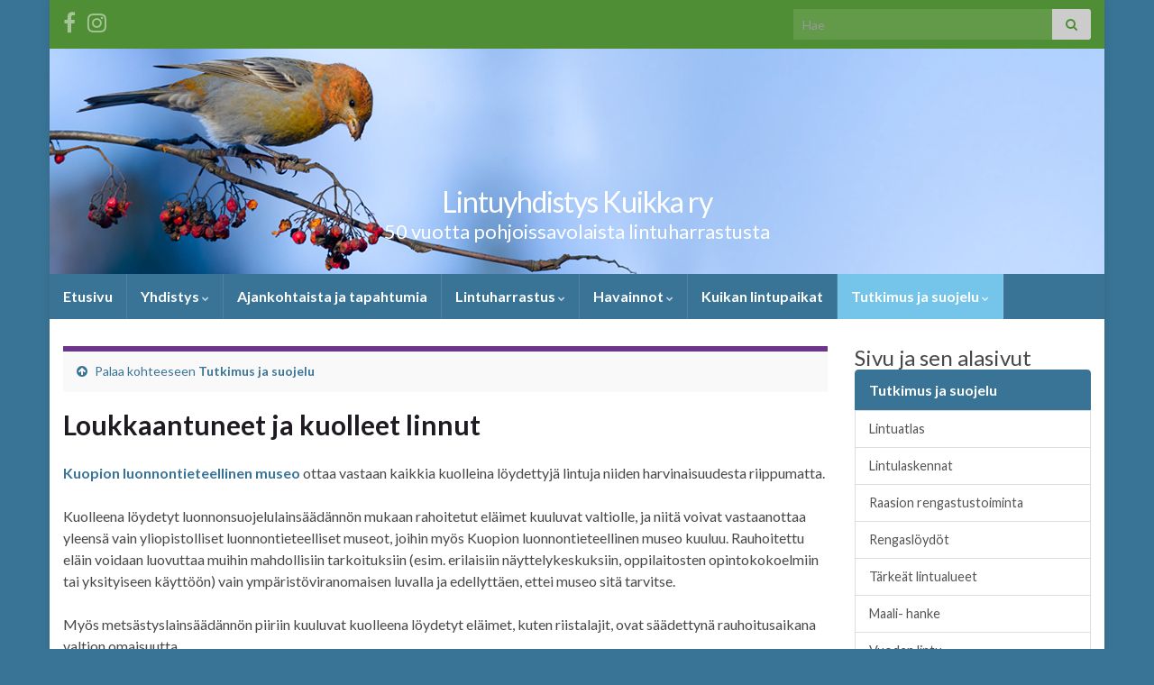

--- FILE ---
content_type: text/html; charset=UTF-8
request_url: https://www.lintuyhdistyskuikka.net/tutkimus-ja-suojelu/loukkaantuneet-ja-kuolleet-linnut/
body_size: 17127
content:
<!DOCTYPE html><!--[if IE 7]>
<html class="ie ie7" lang="fi" prefix="og: http://ogp.me/ns#">
<![endif]-->
<!--[if IE 8]>
<html class="ie ie8" lang="fi" prefix="og: http://ogp.me/ns#">
<![endif]-->
<!--[if !(IE 7) & !(IE 8)]><!-->
<html lang="fi" prefix="og: http://ogp.me/ns#">
<!--<![endif]-->
    <head>
        <meta charset="UTF-8">
        <meta http-equiv="X-UA-Compatible" content="IE=edge">
        <meta name="viewport" content="width=device-width, initial-scale=1">
        <title>Loukkaantuneet ja kuolleet linnut &#8211; Lintuyhdistys Kuikka ry</title>
<meta name='robots' content='max-image-preview:large' />
	<style>img:is([sizes="auto" i], [sizes^="auto," i]) { contain-intrinsic-size: 3000px 1500px }</style>
	<link rel='dns-prefetch' href='//static.addtoany.com' />
<link rel="alternate" type="application/rss+xml" title="Lintuyhdistys Kuikka ry &raquo; syöte" href="https://www.lintuyhdistyskuikka.net/feed/" />
<link rel="alternate" type="application/rss+xml" title="Lintuyhdistys Kuikka ry &raquo; kommenttien syöte" href="https://www.lintuyhdistyskuikka.net/comments/feed/" />
<script type="text/javascript">
/* <![CDATA[ */
window._wpemojiSettings = {"baseUrl":"https:\/\/s.w.org\/images\/core\/emoji\/16.0.1\/72x72\/","ext":".png","svgUrl":"https:\/\/s.w.org\/images\/core\/emoji\/16.0.1\/svg\/","svgExt":".svg","source":{"concatemoji":"https:\/\/www.lintuyhdistyskuikka.net\/wp-includes\/js\/wp-emoji-release.min.js?ver=6.8.3"}};
/*! This file is auto-generated */
!function(s,n){var o,i,e;function c(e){try{var t={supportTests:e,timestamp:(new Date).valueOf()};sessionStorage.setItem(o,JSON.stringify(t))}catch(e){}}function p(e,t,n){e.clearRect(0,0,e.canvas.width,e.canvas.height),e.fillText(t,0,0);var t=new Uint32Array(e.getImageData(0,0,e.canvas.width,e.canvas.height).data),a=(e.clearRect(0,0,e.canvas.width,e.canvas.height),e.fillText(n,0,0),new Uint32Array(e.getImageData(0,0,e.canvas.width,e.canvas.height).data));return t.every(function(e,t){return e===a[t]})}function u(e,t){e.clearRect(0,0,e.canvas.width,e.canvas.height),e.fillText(t,0,0);for(var n=e.getImageData(16,16,1,1),a=0;a<n.data.length;a++)if(0!==n.data[a])return!1;return!0}function f(e,t,n,a){switch(t){case"flag":return n(e,"\ud83c\udff3\ufe0f\u200d\u26a7\ufe0f","\ud83c\udff3\ufe0f\u200b\u26a7\ufe0f")?!1:!n(e,"\ud83c\udde8\ud83c\uddf6","\ud83c\udde8\u200b\ud83c\uddf6")&&!n(e,"\ud83c\udff4\udb40\udc67\udb40\udc62\udb40\udc65\udb40\udc6e\udb40\udc67\udb40\udc7f","\ud83c\udff4\u200b\udb40\udc67\u200b\udb40\udc62\u200b\udb40\udc65\u200b\udb40\udc6e\u200b\udb40\udc67\u200b\udb40\udc7f");case"emoji":return!a(e,"\ud83e\udedf")}return!1}function g(e,t,n,a){var r="undefined"!=typeof WorkerGlobalScope&&self instanceof WorkerGlobalScope?new OffscreenCanvas(300,150):s.createElement("canvas"),o=r.getContext("2d",{willReadFrequently:!0}),i=(o.textBaseline="top",o.font="600 32px Arial",{});return e.forEach(function(e){i[e]=t(o,e,n,a)}),i}function t(e){var t=s.createElement("script");t.src=e,t.defer=!0,s.head.appendChild(t)}"undefined"!=typeof Promise&&(o="wpEmojiSettingsSupports",i=["flag","emoji"],n.supports={everything:!0,everythingExceptFlag:!0},e=new Promise(function(e){s.addEventListener("DOMContentLoaded",e,{once:!0})}),new Promise(function(t){var n=function(){try{var e=JSON.parse(sessionStorage.getItem(o));if("object"==typeof e&&"number"==typeof e.timestamp&&(new Date).valueOf()<e.timestamp+604800&&"object"==typeof e.supportTests)return e.supportTests}catch(e){}return null}();if(!n){if("undefined"!=typeof Worker&&"undefined"!=typeof OffscreenCanvas&&"undefined"!=typeof URL&&URL.createObjectURL&&"undefined"!=typeof Blob)try{var e="postMessage("+g.toString()+"("+[JSON.stringify(i),f.toString(),p.toString(),u.toString()].join(",")+"));",a=new Blob([e],{type:"text/javascript"}),r=new Worker(URL.createObjectURL(a),{name:"wpTestEmojiSupports"});return void(r.onmessage=function(e){c(n=e.data),r.terminate(),t(n)})}catch(e){}c(n=g(i,f,p,u))}t(n)}).then(function(e){for(var t in e)n.supports[t]=e[t],n.supports.everything=n.supports.everything&&n.supports[t],"flag"!==t&&(n.supports.everythingExceptFlag=n.supports.everythingExceptFlag&&n.supports[t]);n.supports.everythingExceptFlag=n.supports.everythingExceptFlag&&!n.supports.flag,n.DOMReady=!1,n.readyCallback=function(){n.DOMReady=!0}}).then(function(){return e}).then(function(){var e;n.supports.everything||(n.readyCallback(),(e=n.source||{}).concatemoji?t(e.concatemoji):e.wpemoji&&e.twemoji&&(t(e.twemoji),t(e.wpemoji)))}))}((window,document),window._wpemojiSettings);
/* ]]> */
</script>
<style id='wp-emoji-styles-inline-css' type='text/css'>

	img.wp-smiley, img.emoji {
		display: inline !important;
		border: none !important;
		box-shadow: none !important;
		height: 1em !important;
		width: 1em !important;
		margin: 0 0.07em !important;
		vertical-align: -0.1em !important;
		background: none !important;
		padding: 0 !important;
	}
</style>
<link rel='stylesheet' id='wp-block-library-css' href='https://www.lintuyhdistyskuikka.net/wp-includes/css/dist/block-library/style.min.css?ver=6.8.3' type='text/css' media='all' />
<style id='classic-theme-styles-inline-css' type='text/css'>
/*! This file is auto-generated */
.wp-block-button__link{color:#fff;background-color:#32373c;border-radius:9999px;box-shadow:none;text-decoration:none;padding:calc(.667em + 2px) calc(1.333em + 2px);font-size:1.125em}.wp-block-file__button{background:#32373c;color:#fff;text-decoration:none}
</style>
<link rel='stylesheet' id='awsm-ead-public-css' href='https://www.lintuyhdistyskuikka.net/wp-content/plugins/embed-any-document/css/embed-public.min.css?ver=2.7.12' type='text/css' media='all' />
<style id='global-styles-inline-css' type='text/css'>
:root{--wp--preset--aspect-ratio--square: 1;--wp--preset--aspect-ratio--4-3: 4/3;--wp--preset--aspect-ratio--3-4: 3/4;--wp--preset--aspect-ratio--3-2: 3/2;--wp--preset--aspect-ratio--2-3: 2/3;--wp--preset--aspect-ratio--16-9: 16/9;--wp--preset--aspect-ratio--9-16: 9/16;--wp--preset--color--black: #000000;--wp--preset--color--cyan-bluish-gray: #abb8c3;--wp--preset--color--white: #ffffff;--wp--preset--color--pale-pink: #f78da7;--wp--preset--color--vivid-red: #cf2e2e;--wp--preset--color--luminous-vivid-orange: #ff6900;--wp--preset--color--luminous-vivid-amber: #fcb900;--wp--preset--color--light-green-cyan: #7bdcb5;--wp--preset--color--vivid-green-cyan: #00d084;--wp--preset--color--pale-cyan-blue: #8ed1fc;--wp--preset--color--vivid-cyan-blue: #0693e3;--wp--preset--color--vivid-purple: #9b51e0;--wp--preset--gradient--vivid-cyan-blue-to-vivid-purple: linear-gradient(135deg,rgba(6,147,227,1) 0%,rgb(155,81,224) 100%);--wp--preset--gradient--light-green-cyan-to-vivid-green-cyan: linear-gradient(135deg,rgb(122,220,180) 0%,rgb(0,208,130) 100%);--wp--preset--gradient--luminous-vivid-amber-to-luminous-vivid-orange: linear-gradient(135deg,rgba(252,185,0,1) 0%,rgba(255,105,0,1) 100%);--wp--preset--gradient--luminous-vivid-orange-to-vivid-red: linear-gradient(135deg,rgba(255,105,0,1) 0%,rgb(207,46,46) 100%);--wp--preset--gradient--very-light-gray-to-cyan-bluish-gray: linear-gradient(135deg,rgb(238,238,238) 0%,rgb(169,184,195) 100%);--wp--preset--gradient--cool-to-warm-spectrum: linear-gradient(135deg,rgb(74,234,220) 0%,rgb(151,120,209) 20%,rgb(207,42,186) 40%,rgb(238,44,130) 60%,rgb(251,105,98) 80%,rgb(254,248,76) 100%);--wp--preset--gradient--blush-light-purple: linear-gradient(135deg,rgb(255,206,236) 0%,rgb(152,150,240) 100%);--wp--preset--gradient--blush-bordeaux: linear-gradient(135deg,rgb(254,205,165) 0%,rgb(254,45,45) 50%,rgb(107,0,62) 100%);--wp--preset--gradient--luminous-dusk: linear-gradient(135deg,rgb(255,203,112) 0%,rgb(199,81,192) 50%,rgb(65,88,208) 100%);--wp--preset--gradient--pale-ocean: linear-gradient(135deg,rgb(255,245,203) 0%,rgb(182,227,212) 50%,rgb(51,167,181) 100%);--wp--preset--gradient--electric-grass: linear-gradient(135deg,rgb(202,248,128) 0%,rgb(113,206,126) 100%);--wp--preset--gradient--midnight: linear-gradient(135deg,rgb(2,3,129) 0%,rgb(40,116,252) 100%);--wp--preset--font-size--small: 14px;--wp--preset--font-size--medium: 20px;--wp--preset--font-size--large: 20px;--wp--preset--font-size--x-large: 42px;--wp--preset--font-size--tiny: 10px;--wp--preset--font-size--regular: 16px;--wp--preset--font-size--larger: 26px;--wp--preset--spacing--20: 0.44rem;--wp--preset--spacing--30: 0.67rem;--wp--preset--spacing--40: 1rem;--wp--preset--spacing--50: 1.5rem;--wp--preset--spacing--60: 2.25rem;--wp--preset--spacing--70: 3.38rem;--wp--preset--spacing--80: 5.06rem;--wp--preset--shadow--natural: 6px 6px 9px rgba(0, 0, 0, 0.2);--wp--preset--shadow--deep: 12px 12px 50px rgba(0, 0, 0, 0.4);--wp--preset--shadow--sharp: 6px 6px 0px rgba(0, 0, 0, 0.2);--wp--preset--shadow--outlined: 6px 6px 0px -3px rgba(255, 255, 255, 1), 6px 6px rgba(0, 0, 0, 1);--wp--preset--shadow--crisp: 6px 6px 0px rgba(0, 0, 0, 1);}:where(.is-layout-flex){gap: 0.5em;}:where(.is-layout-grid){gap: 0.5em;}body .is-layout-flex{display: flex;}.is-layout-flex{flex-wrap: wrap;align-items: center;}.is-layout-flex > :is(*, div){margin: 0;}body .is-layout-grid{display: grid;}.is-layout-grid > :is(*, div){margin: 0;}:where(.wp-block-columns.is-layout-flex){gap: 2em;}:where(.wp-block-columns.is-layout-grid){gap: 2em;}:where(.wp-block-post-template.is-layout-flex){gap: 1.25em;}:where(.wp-block-post-template.is-layout-grid){gap: 1.25em;}.has-black-color{color: var(--wp--preset--color--black) !important;}.has-cyan-bluish-gray-color{color: var(--wp--preset--color--cyan-bluish-gray) !important;}.has-white-color{color: var(--wp--preset--color--white) !important;}.has-pale-pink-color{color: var(--wp--preset--color--pale-pink) !important;}.has-vivid-red-color{color: var(--wp--preset--color--vivid-red) !important;}.has-luminous-vivid-orange-color{color: var(--wp--preset--color--luminous-vivid-orange) !important;}.has-luminous-vivid-amber-color{color: var(--wp--preset--color--luminous-vivid-amber) !important;}.has-light-green-cyan-color{color: var(--wp--preset--color--light-green-cyan) !important;}.has-vivid-green-cyan-color{color: var(--wp--preset--color--vivid-green-cyan) !important;}.has-pale-cyan-blue-color{color: var(--wp--preset--color--pale-cyan-blue) !important;}.has-vivid-cyan-blue-color{color: var(--wp--preset--color--vivid-cyan-blue) !important;}.has-vivid-purple-color{color: var(--wp--preset--color--vivid-purple) !important;}.has-black-background-color{background-color: var(--wp--preset--color--black) !important;}.has-cyan-bluish-gray-background-color{background-color: var(--wp--preset--color--cyan-bluish-gray) !important;}.has-white-background-color{background-color: var(--wp--preset--color--white) !important;}.has-pale-pink-background-color{background-color: var(--wp--preset--color--pale-pink) !important;}.has-vivid-red-background-color{background-color: var(--wp--preset--color--vivid-red) !important;}.has-luminous-vivid-orange-background-color{background-color: var(--wp--preset--color--luminous-vivid-orange) !important;}.has-luminous-vivid-amber-background-color{background-color: var(--wp--preset--color--luminous-vivid-amber) !important;}.has-light-green-cyan-background-color{background-color: var(--wp--preset--color--light-green-cyan) !important;}.has-vivid-green-cyan-background-color{background-color: var(--wp--preset--color--vivid-green-cyan) !important;}.has-pale-cyan-blue-background-color{background-color: var(--wp--preset--color--pale-cyan-blue) !important;}.has-vivid-cyan-blue-background-color{background-color: var(--wp--preset--color--vivid-cyan-blue) !important;}.has-vivid-purple-background-color{background-color: var(--wp--preset--color--vivid-purple) !important;}.has-black-border-color{border-color: var(--wp--preset--color--black) !important;}.has-cyan-bluish-gray-border-color{border-color: var(--wp--preset--color--cyan-bluish-gray) !important;}.has-white-border-color{border-color: var(--wp--preset--color--white) !important;}.has-pale-pink-border-color{border-color: var(--wp--preset--color--pale-pink) !important;}.has-vivid-red-border-color{border-color: var(--wp--preset--color--vivid-red) !important;}.has-luminous-vivid-orange-border-color{border-color: var(--wp--preset--color--luminous-vivid-orange) !important;}.has-luminous-vivid-amber-border-color{border-color: var(--wp--preset--color--luminous-vivid-amber) !important;}.has-light-green-cyan-border-color{border-color: var(--wp--preset--color--light-green-cyan) !important;}.has-vivid-green-cyan-border-color{border-color: var(--wp--preset--color--vivid-green-cyan) !important;}.has-pale-cyan-blue-border-color{border-color: var(--wp--preset--color--pale-cyan-blue) !important;}.has-vivid-cyan-blue-border-color{border-color: var(--wp--preset--color--vivid-cyan-blue) !important;}.has-vivid-purple-border-color{border-color: var(--wp--preset--color--vivid-purple) !important;}.has-vivid-cyan-blue-to-vivid-purple-gradient-background{background: var(--wp--preset--gradient--vivid-cyan-blue-to-vivid-purple) !important;}.has-light-green-cyan-to-vivid-green-cyan-gradient-background{background: var(--wp--preset--gradient--light-green-cyan-to-vivid-green-cyan) !important;}.has-luminous-vivid-amber-to-luminous-vivid-orange-gradient-background{background: var(--wp--preset--gradient--luminous-vivid-amber-to-luminous-vivid-orange) !important;}.has-luminous-vivid-orange-to-vivid-red-gradient-background{background: var(--wp--preset--gradient--luminous-vivid-orange-to-vivid-red) !important;}.has-very-light-gray-to-cyan-bluish-gray-gradient-background{background: var(--wp--preset--gradient--very-light-gray-to-cyan-bluish-gray) !important;}.has-cool-to-warm-spectrum-gradient-background{background: var(--wp--preset--gradient--cool-to-warm-spectrum) !important;}.has-blush-light-purple-gradient-background{background: var(--wp--preset--gradient--blush-light-purple) !important;}.has-blush-bordeaux-gradient-background{background: var(--wp--preset--gradient--blush-bordeaux) !important;}.has-luminous-dusk-gradient-background{background: var(--wp--preset--gradient--luminous-dusk) !important;}.has-pale-ocean-gradient-background{background: var(--wp--preset--gradient--pale-ocean) !important;}.has-electric-grass-gradient-background{background: var(--wp--preset--gradient--electric-grass) !important;}.has-midnight-gradient-background{background: var(--wp--preset--gradient--midnight) !important;}.has-small-font-size{font-size: var(--wp--preset--font-size--small) !important;}.has-medium-font-size{font-size: var(--wp--preset--font-size--medium) !important;}.has-large-font-size{font-size: var(--wp--preset--font-size--large) !important;}.has-x-large-font-size{font-size: var(--wp--preset--font-size--x-large) !important;}
:where(.wp-block-post-template.is-layout-flex){gap: 1.25em;}:where(.wp-block-post-template.is-layout-grid){gap: 1.25em;}
:where(.wp-block-columns.is-layout-flex){gap: 2em;}:where(.wp-block-columns.is-layout-grid){gap: 2em;}
:root :where(.wp-block-pullquote){font-size: 1.5em;line-height: 1.6;}
</style>
<link rel='stylesheet' id='contact-form-7-css' href='https://www.lintuyhdistyskuikka.net/wp-content/plugins/contact-form-7/includes/css/styles.css?ver=6.1.4' type='text/css' media='all' />
<link rel='stylesheet' id='h5p-plugin-styles-css' href='https://www.lintuyhdistyskuikka.net/wp-content/plugins/h5p/h5p-php-library/styles/h5p.css?ver=1.16.1' type='text/css' media='all' />
<link rel='stylesheet' id='bootstrap-css' href='https://www.lintuyhdistyskuikka.net/wp-content/themes/graphene/bootstrap/css/bootstrap.min.css?ver=6.8.3' type='text/css' media='all' />
<link rel='stylesheet' id='font-awesome-css' href='https://www.lintuyhdistyskuikka.net/wp-content/themes/graphene/fonts/font-awesome/css/font-awesome.min.css?ver=6.8.3' type='text/css' media='all' />
<link rel='stylesheet' id='graphene-css' href='https://www.lintuyhdistyskuikka.net/wp-content/themes/graphene/style.css?ver=2.9.4' type='text/css' media='screen' />
<link rel='stylesheet' id='graphene-responsive-css' href='https://www.lintuyhdistyskuikka.net/wp-content/themes/graphene/responsive.css?ver=2.9.4' type='text/css' media='all' />
<link rel='stylesheet' id='graphene-blocks-css' href='https://www.lintuyhdistyskuikka.net/wp-content/themes/graphene/blocks.css?ver=2.9.4' type='text/css' media='all' />
<link rel='stylesheet' id='addtoany-css' href='https://www.lintuyhdistyskuikka.net/wp-content/plugins/add-to-any/addtoany.min.css?ver=1.16' type='text/css' media='all' />
<link rel='stylesheet' id='__EPYT__style-css' href='https://www.lintuyhdistyskuikka.net/wp-content/plugins/youtube-embed-plus/styles/ytprefs.min.css?ver=14.2.3.2' type='text/css' media='all' />
<style id='__EPYT__style-inline-css' type='text/css'>

                .epyt-gallery-thumb {
                        width: 33.333%;
                }
                
</style>
<!--n2css--><!--n2js--><script type="text/javascript" src="https://www.lintuyhdistyskuikka.net/wp-includes/js/jquery/jquery.min.js?ver=3.7.1" id="jquery-core-js"></script>
<script type="text/javascript" src="https://www.lintuyhdistyskuikka.net/wp-includes/js/jquery/jquery-migrate.min.js?ver=3.4.1" id="jquery-migrate-js"></script>
<script type="text/javascript" id="addtoany-core-js-before">
/* <![CDATA[ */
window.a2a_config=window.a2a_config||{};a2a_config.callbacks=[];a2a_config.overlays=[];a2a_config.templates={};a2a_localize = {
	Share: "Share",
	Save: "Save",
	Subscribe: "Subscribe",
	Email: "Email",
	Bookmark: "Bookmark",
	ShowAll: "Show all",
	ShowLess: "Show less",
	FindServices: "Find service(s)",
	FindAnyServiceToAddTo: "Instantly find any service to add to",
	PoweredBy: "Powered by",
	ShareViaEmail: "Share via email",
	SubscribeViaEmail: "Subscribe via email",
	BookmarkInYourBrowser: "Bookmark in your browser",
	BookmarkInstructions: "Press Ctrl+D or \u2318+D to bookmark this page",
	AddToYourFavorites: "Add to your favorites",
	SendFromWebOrProgram: "Send from any email address or email program",
	EmailProgram: "Email program",
	More: "More&#8230;",
	ThanksForSharing: "Thanks for sharing!",
	ThanksForFollowing: "Thanks for following!"
};
/* ]]> */
</script>
<script type="text/javascript" defer src="https://static.addtoany.com/menu/page.js" id="addtoany-core-js"></script>
<script type="text/javascript" defer src="https://www.lintuyhdistyskuikka.net/wp-content/plugins/add-to-any/addtoany.min.js?ver=1.1" id="addtoany-jquery-js"></script>
<script defer type="text/javascript" src="https://www.lintuyhdistyskuikka.net/wp-content/themes/graphene/bootstrap/js/bootstrap.min.js?ver=2.9.4" id="bootstrap-js"></script>
<script defer type="text/javascript" src="https://www.lintuyhdistyskuikka.net/wp-content/themes/graphene/js/bootstrap-hover-dropdown/bootstrap-hover-dropdown.min.js?ver=2.9.4" id="bootstrap-hover-dropdown-js"></script>
<script defer type="text/javascript" src="https://www.lintuyhdistyskuikka.net/wp-content/themes/graphene/js/bootstrap-submenu/bootstrap-submenu.min.js?ver=2.9.4" id="bootstrap-submenu-js"></script>
<script defer type="text/javascript" src="https://www.lintuyhdistyskuikka.net/wp-content/themes/graphene/js/jquery.infinitescroll.min.js?ver=2.9.4" id="infinite-scroll-js"></script>
<script type="text/javascript" id="graphene-js-extra">
/* <![CDATA[ */
var grapheneJS = {"siteurl":"https:\/\/www.lintuyhdistyskuikka.net","ajaxurl":"https:\/\/www.lintuyhdistyskuikka.net\/wp-admin\/admin-ajax.php","templateUrl":"https:\/\/www.lintuyhdistyskuikka.net\/wp-content\/themes\/graphene","isSingular":"1","enableStickyMenu":"","shouldShowComments":"1","commentsOrder":"newest","sliderDisable":"1","sliderInterval":"7000","infScrollBtnLbl":"Load more","infScrollOn":"","infScrollCommentsOn":"","totalPosts":"1","postsPerPage":"5","isPageNavi":"","infScrollMsgText":"Fetching window.grapheneInfScrollItemsPerPage of window.grapheneInfScrollItemsLeft items left ...","infScrollMsgTextPlural":"Fetching window.grapheneInfScrollItemsPerPage of window.grapheneInfScrollItemsLeft items left ...","infScrollFinishedText":"All loaded!","commentsPerPage":"50","totalComments":"0","infScrollCommentsMsg":"Fetching window.grapheneInfScrollCommentsPerPage of window.grapheneInfScrollCommentsLeft comments left ...","infScrollCommentsMsgPlural":"Fetching window.grapheneInfScrollCommentsPerPage of window.grapheneInfScrollCommentsLeft comments left ...","infScrollCommentsFinishedMsg":"All comments loaded!","disableLiveSearch":"1","txtNoResult":"No result found.","isMasonry":""};
/* ]]> */
</script>
<script defer type="text/javascript" src="https://www.lintuyhdistyskuikka.net/wp-content/themes/graphene/js/graphene.js?ver=2.9.4" id="graphene-js"></script>
<script type="text/javascript" id="__ytprefs__-js-extra">
/* <![CDATA[ */
var _EPYT_ = {"ajaxurl":"https:\/\/www.lintuyhdistyskuikka.net\/wp-admin\/admin-ajax.php","security":"1c1e3ab17f","gallery_scrolloffset":"20","eppathtoscripts":"https:\/\/www.lintuyhdistyskuikka.net\/wp-content\/plugins\/youtube-embed-plus\/scripts\/","eppath":"https:\/\/www.lintuyhdistyskuikka.net\/wp-content\/plugins\/youtube-embed-plus\/","epresponsiveselector":"[\"iframe.__youtube_prefs_widget__\"]","epdovol":"1","version":"14.2.3.2","evselector":"iframe.__youtube_prefs__[src], iframe[src*=\"youtube.com\/embed\/\"], iframe[src*=\"youtube-nocookie.com\/embed\/\"]","ajax_compat":"","maxres_facade":"eager","ytapi_load":"light","pause_others":"","stopMobileBuffer":"1","facade_mode":"","not_live_on_channel":""};
/* ]]> */
</script>
<script type="text/javascript" src="https://www.lintuyhdistyskuikka.net/wp-content/plugins/youtube-embed-plus/scripts/ytprefs.min.js?ver=14.2.3.2" id="__ytprefs__-js"></script>
<link rel="https://api.w.org/" href="https://www.lintuyhdistyskuikka.net/wp-json/" /><link rel="alternate" title="JSON" type="application/json" href="https://www.lintuyhdistyskuikka.net/wp-json/wp/v2/pages/402" /><link rel="EditURI" type="application/rsd+xml" title="RSD" href="https://www.lintuyhdistyskuikka.net/xmlrpc.php?rsd" />
<meta name="generator" content="WordPress 6.8.3" />
<link rel="canonical" href="https://www.lintuyhdistyskuikka.net/tutkimus-ja-suojelu/loukkaantuneet-ja-kuolleet-linnut/" />
<link rel='shortlink' href='https://www.lintuyhdistyskuikka.net/?p=402' />
<link rel="alternate" title="oEmbed (JSON)" type="application/json+oembed" href="https://www.lintuyhdistyskuikka.net/wp-json/oembed/1.0/embed?url=https%3A%2F%2Fwww.lintuyhdistyskuikka.net%2Ftutkimus-ja-suojelu%2Floukkaantuneet-ja-kuolleet-linnut%2F" />
<link rel="alternate" title="oEmbed (XML)" type="text/xml+oembed" href="https://www.lintuyhdistyskuikka.net/wp-json/oembed/1.0/embed?url=https%3A%2F%2Fwww.lintuyhdistyskuikka.net%2Ftutkimus-ja-suojelu%2Floukkaantuneet-ja-kuolleet-linnut%2F&#038;format=xml" />
<!-- Analytics by WP Statistics - https://wp-statistics.com -->
		<script>
		   WebFontConfig = {
		      google: { 
		      	families: ["Lato:400,400i,700,700i&display=swap"]		      }
		   };

		   (function(d) {
		      var wf = d.createElement('script'), s = d.scripts[0];
		      wf.src = 'https://ajax.googleapis.com/ajax/libs/webfont/1.6.26/webfont.js';
		      wf.async = true;
		      s.parentNode.insertBefore(wf, s);
		   })(document);
		</script>
	<style type="text/css">
.top-bar{background-color:#508e35} .top-bar .searchform .btn-default, .top-bar #top_search .searchform .btn-default{color:#508e35}.navbar {background: #397496} @media only screen and (max-width: 768px){ #mega-menu-wrap-Header-Menu .mega-menu-toggle + #mega-menu-Header-Menu {background: #397496} }.navbar #header-menu-wrap .nav li:focus, .navbar #header-menu-wrap .nav li:hover, .navbar #header-menu-wrap .nav li.current-menu-item, .navbar #header-menu-wrap .nav li.current-menu-ancestor, .navbar #header-menu-wrap .dropdown-menu li, .navbar #header-menu-wrap .dropdown-menu > li > a:focus, .navbar #header-menu-wrap .dropdown-menu > li > a:hover, .navbar #header-menu-wrap .dropdown-menu > .active > a, .navbar #header-menu-wrap .dropdown-menu > .active > a:focus, .navbar #header-menu-wrap .dropdown-menu > .active > a:hover, .navbar #header-menu-wrap .navbar-nav>.open>a, .navbar #header-menu-wrap .navbar-nav>.open>a:focus, .navbar #header-menu-wrap .navbar-nav>.open>a:hover, .navbar .navbar-nav>.active>a, .navbar .navbar-nav>.active>a:focus, .navbar .navbar-nav>.active>a:hover, #header-menu-wrap #mega-menu-wrap-Header-Menu #mega-menu-Header-Menu li.mega-current-menu-item, #header-menu-wrap #mega-menu-wrap-Header-Menu #mega-menu-Header-Menu > li.mega-menu-item > a.mega-menu-link:hover, #header-menu-wrap #mega-menu-wrap-Header-Menu #mega-menu-Header-Menu > li.mega-toggle-on > a.mega-menu-link, #header-menu-wrap #mega-menu-wrap-Header-Menu #mega-menu-Header-Menu > li.mega-current-menu-item > a.mega-menu-link {background: #75c5ea}.navbar #header-menu-wrap .nav ul li a, .navbar #header-menu-wrap .nav ul li a {color: #ffffff}a, .post .date .day, .pagination>li>a, .pagination>li>a:hover, .pagination>li>span, #comments > h4.current a, #comments > h4.current a .fa, .post-nav-top p, .post-nav-top a, .autocomplete-suggestions strong {color: #397496}.sidebar .sidebar-wrap {background-color: #f9f9f9; border-color: #397496}.sidebar ul li {border-color: #397496}.btn, .btn:focus, .btn:hover, .btn a, .Button, .colour-preview .button, input[type="submit"], button[type="submit"], #commentform #submit, .wpsc_buy_button, #back-to-top, .wp-block-button .wp-block-button__link:not(.has-background) {background: #397496; color: #ffffff} .wp-block-button.is-style-outline .wp-block-button__link {background:transparent; border-color: #397496}.btn.btn-outline, .btn.btn-outline:hover {color: #397496;border-color: #397496}.label-primary, .pagination>.active>a, .pagination>.active>a:focus, .pagination>.active>a:hover, .pagination>.active>span, .pagination>.active>span:focus, .pagination>.active>span:hover, .list-group-item.parent, .list-group-item.parent:focus, .list-group-item.parent:hover {background: #397496; border-color: #397496; color: #ffffff}#footer, .graphene-footer{background-color:#75c5ea;color:#000000}body{background-image:none}.carousel, .carousel .item{height:400px}@media (max-width: 991px) {.carousel, .carousel .item{height:250px}}
</style>
		<script type="application/ld+json">{"@context":"http:\/\/schema.org","@type":"WebPage","mainEntityOfPage":"https:\/\/www.lintuyhdistyskuikka.net\/tutkimus-ja-suojelu\/loukkaantuneet-ja-kuolleet-linnut\/","publisher":{"@type":"Organization","name":"Lintuyhdistys Kuikka ry","logo":{"@type":"ImageObject","url":"https:\/\/www.lintuyhdistyskuikka.net\/wp-content\/uploads\/2020\/01\/logo-e1667413643672-150x106.png","height":32,"width":32}},"headline":"Loukkaantuneet ja kuolleet linnut","datePublished":"2020-01-16T14:10:37+00:00","dateModified":"2023-06-01T02:01:38+00:00","description":"<div class=\"addtoany_share_save_container addtoany_content addtoany_content_bottom\"><div class=\"a2a_kit a2a_kit_size_24 addtoany_list\" data-a2a-url=\"https:\/\/www.lintuyhdistyskuikka.net\/tutkimus-ja-suojelu\/loukkaantuneet-ja-kuolleet-linnut\/\" data-a2a-title=\"Loukkaantuneet ja kuolleet linnut\"><a class=\"a2a_button_facebook\" href=\"https:\/\/www.addtoany.com\/add_to\/facebook?linkurl=https%3A%2F%2Fwww.lintuyhdistyskuikka.net%2Ftutkimus-ja-suojelu%2Floukkaantuneet-ja-kuolleet-linnut%2F&amp;linkname=Loukkaantuneet%20ja%20kuolleet%20linnut\" title=\"Facebook\" rel=\"nofollow noopener\" target=\"_blank\"><\/a><a class=\"a2a_button_twitter\" href=\"https:\/\/www.addtoany.com\/add_to\/twitter?linkurl=https%3A%2F%2Fwww.lintuyhdistyskuikka.net%2Ftutkimus-ja-suojelu%2Floukkaantuneet-ja-kuolleet-linnut%2F&amp;linkname=Loukkaantuneet%20ja%20kuolleet%20linnut\" title=\"Twitter\" rel=\"nofollow noopener\" target=\"_blank\"><\/a><a class=\"a2a_button_whatsapp\" href=\"https:\/\/www.addtoany.com\/add_to\/whatsapp?linkurl=https%3A%2F%2Fwww.lintuyhdistyskuikka.net%2Ftutkimus-ja-suojelu%2Floukkaantuneet-ja-kuolleet-linnut%2F&amp;linkname=Loukkaantuneet%20ja%20kuolleet%20linnut\" title=\"WhatsApp\" rel=\"nofollow noopener\" target=\"_blank\"><\/a><a class=\"a2a_dd addtoany_share_save addtoany_share\" href=\"https:\/\/www.addtoany.com\/share\"><\/a><\/div><\/div>","author":{"@type":"Person","name":"Lintuyhdistys Kuikka ry"}}</script>
	<style type="text/css" id="custom-background-css">
body.custom-background { background-color: #397496; }
</style>
	<meta property="og:type" content="article" />
<meta property="og:title" content="Loukkaantuneet ja kuolleet linnut" />
<meta property="og:url" content="https://www.lintuyhdistyskuikka.net/tutkimus-ja-suojelu/loukkaantuneet-ja-kuolleet-linnut/" />
<meta property="og:site_name" content="Lintuyhdistys Kuikka ry" />
<meta property="og:description" content="Kuopion luonnontieteellinen museo ottaa vastaan kaikkia kuolleina löydettyjä lintuja niiden harvinaisuudesta riippumatta. Kuolleena löydetyt luonnonsuojelulainsäädännön mukaan rahoitetut eläimet kuuluvat valtiolle, ja niitä voivat vastaanottaa yleensä vain yliopistolliset luonnontieteelliset museot, joihin myös Kuopion luonnontieteellinen museo kuuluu. Rauhoitettu eläin voidaan luovuttaa muihin mahdollisiin tarkoituksiin (esim. erilaisiin näyttelykeskuksiin, oppilaitosten opintokokoelmiin tai yksityiseen käyttöön) vain ympäristöviranomaisen luvalla ja edellyttäen, ..." />
<meta property="og:updated_time" content="2023-06-01T02:01:38+00:00" />
<meta property="article:modified_time" content="2023-06-01T02:01:38+00:00" />
<meta property="article:published_time" content="2020-01-16T14:10:37+00:00" />
<link rel="icon" href="https://www.lintuyhdistyskuikka.net/wp-content/uploads/2020/01/logo-e1667413643672-150x106.png" sizes="32x32" />
<link rel="icon" href="https://www.lintuyhdistyskuikka.net/wp-content/uploads/2020/01/logo-e1667413643672.png" sizes="192x192" />
<link rel="apple-touch-icon" href="https://www.lintuyhdistyskuikka.net/wp-content/uploads/2020/01/logo-e1667413643672.png" />
<meta name="msapplication-TileImage" content="https://www.lintuyhdistyskuikka.net/wp-content/uploads/2020/01/logo-e1667413643672.png" />
    </head>
    <body class="wp-singular page-template-default page page-id-402 page-child parent-pageid-346 custom-background wp-embed-responsive wp-theme-graphene layout-boxed two_col_left two-columns singular">
        
        <div class="container boxed-wrapper">
            
                            <div id="top-bar" class="row clearfix top-bar ">
                    
                                                    
                            <div class="col-md-12 top-bar-items">
                                
                                                                                                    	<ul class="social-profiles">
							
			            <li class="social-profile social-profile-facebook">
			            	<a href="https://www.facebook.com/lintuyhdistyskuikka/" title="Kuikan Facebook" id="social-id-1" class="mysocial social-facebook" target="_blank">
			            				                            <i class="fa fa-facebook"></i>
		                        			            	</a>
			            </li>
		            
		    						
			            <li class="social-profile social-profile-instagram">
			            	<a href="https://www.instagram.com/lintuyhdistyskuikka" title="Vieraile Lintuyhdistys Kuikka ry Instagram sivuilla" id="social-id-2" class="mysocial social-instagram" target="_blank">
			            				                            <i class="fa fa-instagram"></i>
		                        			            	</a>
			            </li>
		            
		    	    </ul>
                                    
                                                                    <button type="button" class="search-toggle navbar-toggle collapsed" data-toggle="collapse" data-target="#top_search">
                                        <span class="sr-only">Toggle search form</span>
                                        <i class="fa fa-search-plus"></i>
                                    </button>

                                    <div id="top_search" class="top-search-form">
                                        <form class="searchform" method="get" action="https://www.lintuyhdistyskuikka.net">
	<div class="input-group">
		<div class="form-group live-search-input">
			<label for="s" class="screen-reader-text">Search for:</label>
		    <input type="text" id="s" name="s" class="form-control" placeholder="Hae">
		    		</div>
	    <span class="input-group-btn">
	    	<button class="btn btn-default" type="submit"><i class="fa fa-search"></i></button>
	    </span>
    </div>
    </form>                                                                            </div>
                                
                                                            </div>

                        
                                    </div>
            

            <div id="header" class="row">

                <img width="1170" height="250" src="https://www.lintuyhdistyskuikka.net/wp-content/uploads/2025/11/alkutalvi-taviokuurna-02-Ilkka-Markkanen.jpg" class="attachment-1170x250 size-1170x250" alt="taviokuurna; Ilkka Markkanen" title="taviokuurna; Ilkka Markkanen" decoding="async" fetchpriority="high" srcset="https://www.lintuyhdistyskuikka.net/wp-content/uploads/2025/11/alkutalvi-taviokuurna-02-Ilkka-Markkanen.jpg 1170w, https://www.lintuyhdistyskuikka.net/wp-content/uploads/2025/11/alkutalvi-taviokuurna-02-Ilkka-Markkanen-300x64.jpg 300w, https://www.lintuyhdistyskuikka.net/wp-content/uploads/2025/11/alkutalvi-taviokuurna-02-Ilkka-Markkanen-1024x219.jpg 1024w, https://www.lintuyhdistyskuikka.net/wp-content/uploads/2025/11/alkutalvi-taviokuurna-02-Ilkka-Markkanen-768x164.jpg 768w, https://www.lintuyhdistyskuikka.net/wp-content/uploads/2025/11/alkutalvi-taviokuurna-02-Ilkka-Markkanen-847x181.jpg 847w" sizes="(max-width: 1170px) 100vw, 1170px" />                
                                                                </div>


                        <nav class="navbar row navbar-inverse">

                <div class="navbar-header align-center">
                		                    <button type="button" class="navbar-toggle collapsed" data-toggle="collapse" data-target="#header-menu-wrap, #secondary-menu-wrap">
	                        <span class="sr-only">Toggle navigation</span>
	                        <span class="icon-bar"></span>
	                        <span class="icon-bar"></span>
	                        <span class="icon-bar"></span>
	                    </button>
                	                    
                    
                                            <p class="header_title">
                            <a href="https://www.lintuyhdistyskuikka.net" title="Palaa takaisin etusivulle">                                Lintuyhdistys Kuikka ry                            </a>                        </p>
                    
                                                    <p class="header_desc">50 vuotta pohjoissavolaista lintuharrastusta</p>
                                            
                                    </div>

                                    <div class="collapse navbar-collapse" id="header-menu-wrap">

            			<ul id="header-menu" class="nav navbar-nav flip"><li id="menu-item-8" class="menu-item menu-item-type-post_type menu-item-object-page menu-item-home menu-item-8"><a href="https://www.lintuyhdistyskuikka.net/">Etusivu</a></li>
<li id="menu-item-134" class="menu-item menu-item-type-post_type menu-item-object-page menu-item-has-children menu-item-134"><a href="https://www.lintuyhdistyskuikka.net/yhdistys/" class="dropdown-toggle" data-toggle="dropdown" data-submenu="1" data-depth="10" data-hover="dropdown" data-delay="0">Yhdistys <i class="fa fa-chevron-down"></i></a>
<ul class="dropdown-menu">
	<li id="menu-item-108" class="menu-item menu-item-type-post_type menu-item-object-page menu-item-108"><a href="https://www.lintuyhdistyskuikka.net/yhdistys/toimihenkilot/">Toimihenkilöt</a></li>
	<li id="menu-item-1272" class="menu-item menu-item-type-post_type menu-item-object-page menu-item-1272"><a href="https://www.lintuyhdistyskuikka.net/yhdistys/liity-jaseneksi/">Liity jäseneksi</a></li>
	<li id="menu-item-579" class="menu-item menu-item-type-post_type menu-item-object-page menu-item-579"><a href="https://www.lintuyhdistyskuikka.net/yhdistys/palautetta-kuikalle/">Palautetta Kuikalle</a></li>
	<li id="menu-item-189" class="menu-item menu-item-type-post_type menu-item-object-page menu-item-189"><a href="https://www.lintuyhdistyskuikka.net/yhdistys/kuikkalista/">Kuikkalista</a></li>
	<li id="menu-item-195" class="menu-item menu-item-type-post_type menu-item-object-page menu-item-195"><a href="https://www.lintuyhdistyskuikka.net/yhdistys/whatsapp-ryhmat/">WhatsApp-ryhmät</a></li>
	<li id="menu-item-112" class="menu-item menu-item-type-post_type menu-item-object-page menu-item-112"><a href="https://www.lintuyhdistyskuikka.net/yhdistys/julkaisut/">Julkaisut</a></li>
	<li id="menu-item-2000" class="menu-item menu-item-type-post_type menu-item-object-page menu-item-2000"><a href="https://www.lintuyhdistyskuikka.net/yhdistys/yhdistyksen-dokumentit/">Yhdistyksen dokumentit</a></li>
</ul>
</li>
<li id="menu-item-35" class="menu-item menu-item-type-post_type menu-item-object-page menu-item-35"><a href="https://www.lintuyhdistyskuikka.net/ajankohtaista-ja-tapahtumia/">Ajankohtaista ja tapahtumia</a></li>
<li id="menu-item-244" class="menu-item menu-item-type-post_type menu-item-object-page menu-item-has-children menu-item-244"><a href="https://www.lintuyhdistyskuikka.net/lintuharrastus/" class="dropdown-toggle" data-toggle="dropdown" data-submenu="1" data-depth="10" data-hover="dropdown" data-delay="0">Lintuharrastus <i class="fa fa-chevron-down"></i></a>
<ul class="dropdown-menu">
	<li id="menu-item-3807" class="menu-item menu-item-type-post_type menu-item-object-page menu-item-3807"><a href="https://www.lintuyhdistyskuikka.net/lintuharrastus/havainnoi-huomaavaisesti/">Havainnoi huomaavaisesti</a></li>
	<li id="menu-item-249" class="menu-item menu-item-type-post_type menu-item-object-page menu-item-249"><a href="https://www.lintuyhdistyskuikka.net/lintuharrastus/100-lintua-ja-vuoden-lintu/">100 lintua</a></li>
	<li id="menu-item-268" class="menu-item menu-item-type-post_type menu-item-object-page menu-item-268"><a href="https://www.lintuyhdistyskuikka.net/lintuharrastus/rallit-ja-kisat/">Rallit ja kisat</a></li>
	<li id="menu-item-257" class="menu-item menu-item-type-post_type menu-item-object-page menu-item-257"><a href="https://www.lintuyhdistyskuikka.net/lintuharrastus/lintukuvaus/">Lintukuvaus</a></li>
	<li id="menu-item-410" class="menu-item menu-item-type-post_type menu-item-object-page menu-item-410"><a href="https://www.lintuyhdistyskuikka.net/lintuharrastus/lintutietoa/">Lintutietoa</a></li>
</ul>
</li>
<li id="menu-item-167" class="menu-item menu-item-type-post_type menu-item-object-page menu-item-has-children menu-item-167"><a href="https://www.lintuyhdistyskuikka.net/havainnot/" class="dropdown-toggle" data-toggle="dropdown" data-submenu="1" data-depth="10" data-hover="dropdown" data-delay="0">Havainnot <i class="fa fa-chevron-down"></i></a>
<ul class="dropdown-menu">
	<li id="menu-item-316" class="menu-item menu-item-type-post_type menu-item-object-page menu-item-316"><a href="https://www.lintuyhdistyskuikka.net/havainnot/uusimmat-havainnot/">Uusimmat havainnot</a></li>
	<li id="menu-item-16209" class="menu-item menu-item-type-post_type menu-item-object-page menu-item-16209"><a href="https://www.lintuyhdistyskuikka.net/havainnot/pohjois-savossa-havaitut-lintulajit/">Pohjois-Savossa havaitut lintulajit</a></li>
	<li id="menu-item-332" class="menu-item menu-item-type-post_type menu-item-object-page menu-item-332"><a href="https://www.lintuyhdistyskuikka.net/havainnot/alueharvinaisuuskomitea/">Alueharvinaisuuskomitea</a></li>
</ul>
</li>
<li id="menu-item-42" class="menu-item menu-item-type-post_type menu-item-object-page menu-item-42"><a href="https://www.lintuyhdistyskuikka.net/kuikan-lintupaikat/">Kuikan lintupaikat</a></li>
<li id="menu-item-348" class="menu-item menu-item-type-post_type menu-item-object-page current-page-ancestor current-menu-ancestor current-menu-parent current-page-parent current_page_parent current_page_ancestor menu-item-has-children menu-item-348"><a href="https://www.lintuyhdistyskuikka.net/tutkimus-ja-suojelu/" class="dropdown-toggle" data-toggle="dropdown" data-submenu="1" data-depth="10" data-hover="dropdown" data-delay="0">Tutkimus ja suojelu <i class="fa fa-chevron-down"></i></a>
<ul class="dropdown-menu">
	<li id="menu-item-9663" class="menu-item menu-item-type-post_type menu-item-object-page menu-item-9663"><a href="https://www.lintuyhdistyskuikka.net/tutkimus-ja-suojelu/lintuatlas/">Lintuatlas</a></li>
	<li id="menu-item-354" class="menu-item menu-item-type-post_type menu-item-object-page menu-item-354"><a href="https://www.lintuyhdistyskuikka.net/tutkimus-ja-suojelu/lintulaskennat/">Lintulaskennat</a></li>
	<li id="menu-item-385" class="menu-item menu-item-type-post_type menu-item-object-page menu-item-385"><a href="https://www.lintuyhdistyskuikka.net/tutkimus-ja-suojelu/raasion-rengastustoiminta/">Raasion rengastustoiminta</a></li>
	<li id="menu-item-390" class="menu-item menu-item-type-post_type menu-item-object-page menu-item-390"><a href="https://www.lintuyhdistyskuikka.net/tutkimus-ja-suojelu/rengasloydot/">Rengaslöydöt</a></li>
	<li id="menu-item-372" class="menu-item menu-item-type-post_type menu-item-object-page menu-item-372"><a href="https://www.lintuyhdistyskuikka.net/tutkimus-ja-suojelu/maali-hanke/">Maali- hanke</a></li>
	<li id="menu-item-1951" class="menu-item menu-item-type-post_type menu-item-object-page menu-item-1951"><a href="https://www.lintuyhdistyskuikka.net/tutkimus-ja-suojelu/tarkeat-lintualueet/">Tärkeät lintualueet</a></li>
	<li id="menu-item-4627" class="menu-item menu-item-type-post_type menu-item-object-page menu-item-4627"><a href="https://www.lintuyhdistyskuikka.net/tutkimus-ja-suojelu/vuoden-lintu/">Vuoden lintu</a></li>
	<li id="menu-item-404" class="menu-item menu-item-type-post_type menu-item-object-page current-menu-item page_item page-item-402 current_page_item menu-item-404 active"><a href="https://www.lintuyhdistyskuikka.net/tutkimus-ja-suojelu/loukkaantuneet-ja-kuolleet-linnut/" aria-current="page">Loukkaantuneet ja kuolleet linnut</a></li>
</ul>
</li>
</ul>                        
            			                        
                                            </div>
                
                                    
                            </nav>

            
            <div id="content" class="clearfix hfeed row">
                
                    
                                        
                    <div id="content-main" class="clearfix content-main col-md-9">
                    
		<div class="post-nav-top parent-return parent-346 clearfix">
		<p class="col-md-12"><i class="fa fa-arrow-circle-up"></i> Palaa kohteeseen <a class="parent-return-link" href="https://www.lintuyhdistyskuikka.net/tutkimus-ja-suojelu/">Tutkimus ja suojelu</a></p>
    </div>
    

<div id="post-402" class="clearfix post post-402 page type-page status-publish hentry nodate item-wrap">
		
	<div class="entry clearfix">                
		
		        <h1 class="post-title entry-title">
			Loukkaantuneet ja kuolleet linnut			        </h1>
		
		
				
				<div class="entry-content clearfix">
							
			                        
                        
<p><strong><a href="https://kuopionluonnontieteellinenmuseo.fi/" target="_blank" rel="noreferrer noopener" aria-label="Kuopion luonnontieteellinen museo (avautuu uudessa välilehdessä)">Kuopion luonnontieteellinen museo</a></strong> ottaa vastaan kaikkia kuolleina löydettyjä lintuja niiden harvinaisuudesta riippumatta.</p>



<p>Kuolleena löydetyt luonnonsuojelulainsäädännön mukaan rahoitetut eläimet kuuluvat valtiolle, ja niitä voivat vastaanottaa yleensä vain yliopistolliset luonnontieteelliset museot, joihin myös Kuopion luonnontieteellinen museo kuuluu. Rauhoitettu eläin voidaan luovuttaa muihin mahdollisiin tarkoituksiin (esim. erilaisiin näyttelykeskuksiin, oppilaitosten opintokokoelmiin tai yksityiseen käyttöön) vain ympäristöviranomaisen luvalla ja edellyttäen, ettei museo sitä tarvitse.</p>



<p>Myös metsästyslainsäädännön piiriin kuuluvat kuolleena löydetyt eläimet, kuten riistalajit, ovat säädettynä rauhoitusaikana valtion omaisuutta.</p>



<p>Kuopion luonnontieteellisen museon kokoelmiin talletetaan näytteitä tieteellisiä kokoelmia, näyttelyitä ja opintokokoelmia varten. Näytteet toivotaan museolle saatavan mielellään pakastettuna tai mahdollisimman tuoreena joko suoraan museon konservointitiloihin (Poijutie 4 A) tai pakattuna matkahuollon välityksellä (os. Kuopion luonnontieteellinen museo, Myhkyrinkatu 22, 70100 Kuopio). Museo maksaa rahdin perillä. </p>



<p><strong>Näytteen mukana tulisi olla tieto löytöajasta ja -paikasta, mahdollisesta kuolinsyystä sekä löytäjän yhteystiedot.</strong><br><strong><br> Lähempiä tietoja antaa Terho Hämäläinen (017-182648, 044-7182648).</strong></p>
<div class="addtoany_share_save_container addtoany_content addtoany_content_bottom"><div class="a2a_kit a2a_kit_size_24 addtoany_list" data-a2a-url="https://www.lintuyhdistyskuikka.net/tutkimus-ja-suojelu/loukkaantuneet-ja-kuolleet-linnut/" data-a2a-title="Loukkaantuneet ja kuolleet linnut"><a class="a2a_button_facebook" href="https://www.addtoany.com/add_to/facebook?linkurl=https%3A%2F%2Fwww.lintuyhdistyskuikka.net%2Ftutkimus-ja-suojelu%2Floukkaantuneet-ja-kuolleet-linnut%2F&amp;linkname=Loukkaantuneet%20ja%20kuolleet%20linnut" title="Facebook" rel="nofollow noopener" target="_blank"></a><a class="a2a_button_twitter" href="https://www.addtoany.com/add_to/twitter?linkurl=https%3A%2F%2Fwww.lintuyhdistyskuikka.net%2Ftutkimus-ja-suojelu%2Floukkaantuneet-ja-kuolleet-linnut%2F&amp;linkname=Loukkaantuneet%20ja%20kuolleet%20linnut" title="Twitter" rel="nofollow noopener" target="_blank"></a><a class="a2a_button_whatsapp" href="https://www.addtoany.com/add_to/whatsapp?linkurl=https%3A%2F%2Fwww.lintuyhdistyskuikka.net%2Ftutkimus-ja-suojelu%2Floukkaantuneet-ja-kuolleet-linnut%2F&amp;linkname=Loukkaantuneet%20ja%20kuolleet%20linnut" title="WhatsApp" rel="nofollow noopener" target="_blank"></a><a class="a2a_dd addtoany_share_save addtoany_share" href="https://www.addtoany.com/share"></a></div></div>								</div>
		
			</div>
</div>













            
  

                </div><!-- #content-main -->
        
            
<div id="sidebar1" class="sidebar sidebar-right widget-area col-md-3">

	        <div class="widget contextual-nav">
            <h3 class="section-title-sm">Sivu ja sen alasivut</h3>
            <div class="list-group page-navigation">
            	<a class="list-group-item parent " href="https://www.lintuyhdistyskuikka.net/tutkimus-ja-suojelu/">Tutkimus ja suojelu</a>
                                <a class="list-group-item " href="https://www.lintuyhdistyskuikka.net/tutkimus-ja-suojelu/lintuatlas/">Lintuatlas</a>
                                <a class="list-group-item " href="https://www.lintuyhdistyskuikka.net/tutkimus-ja-suojelu/lintulaskennat/">Lintulaskennat</a>
                                <a class="list-group-item " href="https://www.lintuyhdistyskuikka.net/tutkimus-ja-suojelu/raasion-rengastustoiminta/">Raasion rengastustoiminta</a>
                                <a class="list-group-item " href="https://www.lintuyhdistyskuikka.net/tutkimus-ja-suojelu/rengasloydot/">Rengaslöydöt</a>
                                <a class="list-group-item " href="https://www.lintuyhdistyskuikka.net/tutkimus-ja-suojelu/tarkeat-lintualueet/">Tärkeät lintualueet</a>
                                <a class="list-group-item " href="https://www.lintuyhdistyskuikka.net/tutkimus-ja-suojelu/maali-hanke/">Maali- hanke</a>
                                <a class="list-group-item " href="https://www.lintuyhdistyskuikka.net/tutkimus-ja-suojelu/vuoden-lintu/">Vuoden lintu</a>
                                <a class="list-group-item active" href="https://www.lintuyhdistyskuikka.net/tutkimus-ja-suojelu/loukkaantuneet-ja-kuolleet-linnut/">Loukkaantuneet ja kuolleet linnut</a>
                            </div>
        </div>
    
    <div id="media_image-8" class="sidebar-wrap widget_media_image"><img width="178" height="106" src="https://www.lintuyhdistyskuikka.net/wp-content/uploads/2020/01/logo-e1667413643672.png" class="image wp-image-113  attachment-full size-full" alt="" style="max-width: 100%; height: auto;" decoding="async" /></div><div id="text-3" class="sidebar-wrap widget_text">			<div class="textwidget"><h4><a href="https://lintuyhdistyskuikka.kuvat.fi/" target="_blank" rel="noopener"><strong>Kuikan kuvagalleria</strong></a></h4>
</div>
		</div><div id="nav_menu-2" class="sidebar-wrap widget_nav_menu"><h2 class="widget-title">Huomioi nämä sivut ja artikkelit</h2><div class="menu-huomioi-nama-sivut-ja-artikkelit-container"><ul id="menu-huomioi-nama-sivut-ja-artikkelit" class="menu"><li id="menu-item-1182" class="menu-item menu-item-type-post_type menu-item-object-page menu-item-1182"><a href="https://www.lintuyhdistyskuikka.net/ajankohtaista-ja-tapahtumia/">Ajankohtaista ja tapahtumia- sivu</a></li>
<li id="menu-item-14531" class="menu-item menu-item-type-taxonomy menu-item-object-category menu-item-14531"><a href="https://www.lintuyhdistyskuikka.net/category/ajankohtaista/tiedotuksia/">Tiedotuksia</a></li>
<li id="menu-item-1012" class="menu-item menu-item-type-post_type menu-item-object-page menu-item-1012"><a href="https://www.lintuyhdistyskuikka.net/havainnot/uusimmat-havainnot/">Uusimmat havainnot</a></li>
<li id="menu-item-19696" class="menu-item menu-item-type-custom menu-item-object-custom menu-item-19696"><a href="https://www.lintuyhdistyskuikka.net/havainnot/pohjois-savossa-havaitut-lintulajit/">Pohjois-Savossa havaitut lintulajit</a></li>
<li id="menu-item-9662" class="menu-item menu-item-type-post_type menu-item-object-page menu-item-9662"><a href="https://www.lintuyhdistyskuikka.net/tutkimus-ja-suojelu/lintuatlas/">Lintuatlas</a></li>
<li id="menu-item-17734" class="menu-item menu-item-type-custom menu-item-object-custom menu-item-17734"><a href="https://www.lintuyhdistyskuikka.net/category/julkaisut/siivekas-vanhemmat-numerot/">Siivekkäät</a></li>
<li id="menu-item-5012" class="menu-item menu-item-type-post_type menu-item-object-page menu-item-5012"><a href="https://www.lintuyhdistyskuikka.net/lintuharrastus/lintutietoa/">Lintutietoa</a></li>
<li id="menu-item-14530" class="menu-item menu-item-type-taxonomy menu-item-object-category menu-item-14530"><a href="https://www.lintuyhdistyskuikka.net/category/blogit/">Blogit</a></li>
<li id="menu-item-12132" class="menu-item menu-item-type-custom menu-item-object-custom menu-item-12132"><a href="https://www.lintuyhdistyskuikka.net/lintuharrastus/lintukuvaus/">Lintukuvat</a></li>
</ul></div></div>
		<div id="recent-posts-3" class="sidebar-wrap widget_recent_entries">
		<h2 class="widget-title">Viimeisimmät, ajankohtaiset ja päivitetyt artikkelit (6)</h2>
		<ul>
											<li>
					<a href="https://www.lintuyhdistyskuikka.net/ajankohtaista/talvipinnarallin-2024-tulokset-2/">Talvipinnarallin 2025 tulokset</a>
											<span class="post-date">7.12.2025</span>
									</li>
											<li>
					<a href="https://www.lintuyhdistyskuikka.net/ajankohtaista/saantomaaraisen-syyskokouksen-kuulumiset/">Sääntömääräisen syyskokouksen kuulumiset</a>
											<span class="post-date">2.12.2025</span>
									</li>
											<li>
					<a href="https://www.lintuyhdistyskuikka.net/rallit-ja-kisat/talvipinnaralli-la-6-12-2025/">Talvipinnaralli la 6.12.2025</a>
											<span class="post-date">25.11.2025</span>
									</li>
											<li>
					<a href="https://www.lintuyhdistyskuikka.net/ajankohtaista/saantomaarainen-syyskokous-12-11-2025/">Sääntömääräinen syyskokous 12.11.2025</a>
											<span class="post-date">6.11.2025</span>
									</li>
											<li>
					<a href="https://www.lintuyhdistyskuikka.net/ajankohtaista/lintuatlaksen-viimeinen-rutistus-pohjois-savossa/">Lintuatlaksen viimeinen rutistus Pohjois-Savossa</a>
											<span class="post-date">14.10.2025</span>
									</li>
											<li>
					<a href="https://www.lintuyhdistyskuikka.net/ajankohtaista/huom-huijausviesteja-liikkeella/">Huom! Huijausviestejä liikkeellä</a>
											<span class="post-date">14.10.2025</span>
									</li>
					</ul>

		</div><div id="categories-2" class="sidebar-wrap widget_categories"><h2 class="widget-title">Kategoriaa klikkaamalla näet sen artikkelit</h2><form action="https://www.lintuyhdistyskuikka.net" method="get"><label class="screen-reader-text" for="cat">Kategoriaa klikkaamalla näet sen artikkelit</label><select  name='cat' id='cat' class='postform'>
	<option value='-1'>Valitse kategoria</option>
	<option class="level-0" value="6">admin&nbsp;&nbsp;(1)</option>
	<option class="level-1" value="33">&nbsp;&nbsp;&nbsp;oppaita&nbsp;&nbsp;(1)</option>
	<option class="level-0" value="3">ajankohtaista&nbsp;&nbsp;(317)</option>
	<option class="level-1" value="152">&nbsp;&nbsp;&nbsp;lausunnot&nbsp;&nbsp;(1)</option>
	<option class="level-1" value="110">&nbsp;&nbsp;&nbsp;lintukatsaus&nbsp;&nbsp;(36)</option>
	<option class="level-1" value="107">&nbsp;&nbsp;&nbsp;tiedotuksia&nbsp;&nbsp;(255)</option>
	<option class="level-0" value="4">blogit&nbsp;&nbsp;(56)</option>
	<option class="level-1" value="132">&nbsp;&nbsp;&nbsp;havaintoblogit&nbsp;&nbsp;(2)</option>
	<option class="level-1" value="7">&nbsp;&nbsp;&nbsp;retkiblogit&nbsp;&nbsp;(54)</option>
	<option class="level-0" value="49">havainnot ja katsaukset&nbsp;&nbsp;(36)</option>
	<option class="level-1" value="50">&nbsp;&nbsp;&nbsp;ahk&nbsp;&nbsp;(5)</option>
	<option class="level-1" value="222">&nbsp;&nbsp;&nbsp;ensihavainnot&nbsp;&nbsp;(2)</option>
	<option class="level-1" value="129">&nbsp;&nbsp;&nbsp;harvinaisuudet&nbsp;&nbsp;(15)</option>
	<option class="level-1" value="182">&nbsp;&nbsp;&nbsp;joutsenbongaus&nbsp;&nbsp;(1)</option>
	<option class="level-1" value="211">&nbsp;&nbsp;&nbsp;kahlaajat&nbsp;&nbsp;(1)</option>
	<option class="level-1" value="148">&nbsp;&nbsp;&nbsp;muuttohavainnot&nbsp;&nbsp;(11)</option>
	<option class="level-2" value="173">&nbsp;&nbsp;&nbsp;&nbsp;&nbsp;&nbsp;kevätmuuton seuranta&nbsp;&nbsp;(2)</option>
	<option class="level-2" value="160">&nbsp;&nbsp;&nbsp;&nbsp;&nbsp;&nbsp;kevätmuutto&nbsp;&nbsp;(3)</option>
	<option class="level-2" value="161">&nbsp;&nbsp;&nbsp;&nbsp;&nbsp;&nbsp;syysmuutto&nbsp;&nbsp;(6)</option>
	<option class="level-1" value="141">&nbsp;&nbsp;&nbsp;tiira&nbsp;&nbsp;(2)</option>
	<option class="level-0" value="134">julkaisut&nbsp;&nbsp;(10)</option>
	<option class="level-1" value="135">&nbsp;&nbsp;&nbsp;siivekäs&nbsp;&nbsp;(9)</option>
	<option class="level-1" value="137">&nbsp;&nbsp;&nbsp;siivekäs: vanhemmat numerot&nbsp;&nbsp;(10)</option>
	<option class="level-0" value="155">juttusarja&nbsp;&nbsp;(6)</option>
	<option class="level-1" value="156">&nbsp;&nbsp;&nbsp;puheenjohtajan porinat&nbsp;&nbsp;(6)</option>
	<option class="level-0" value="8">Kuikan lintupaikat&nbsp;&nbsp;(174)</option>
	<option class="level-1" value="9">&nbsp;&nbsp;&nbsp;Iisalmi&nbsp;&nbsp;(8)</option>
	<option class="level-1" value="23">&nbsp;&nbsp;&nbsp;Juankoski/Kuopio&nbsp;&nbsp;(5)</option>
	<option class="level-1" value="13">&nbsp;&nbsp;&nbsp;Kaavi&nbsp;&nbsp;(4)</option>
	<option class="level-1" value="24">&nbsp;&nbsp;&nbsp;Karttula/Kuopio&nbsp;&nbsp;(4)</option>
	<option class="level-1" value="14">&nbsp;&nbsp;&nbsp;Keitele&nbsp;&nbsp;(8)</option>
	<option class="level-1" value="15">&nbsp;&nbsp;&nbsp;Kiuruvesi&nbsp;&nbsp;(11)</option>
	<option class="level-1" value="19">&nbsp;&nbsp;&nbsp;Kuopio&nbsp;&nbsp;(17)</option>
	<option class="level-1" value="30">&nbsp;&nbsp;&nbsp;Lapinlahti&nbsp;&nbsp;(11)</option>
	<option class="level-1" value="32">&nbsp;&nbsp;&nbsp;Leppävirta&nbsp;&nbsp;(7)</option>
	<option class="level-1" value="26">&nbsp;&nbsp;&nbsp;Maaninka/Kuopio&nbsp;&nbsp;(10)</option>
	<option class="level-1" value="27">&nbsp;&nbsp;&nbsp;Nilsiä/Kuopio&nbsp;&nbsp;(5)</option>
	<option class="level-1" value="34">&nbsp;&nbsp;&nbsp;Pielavesi&nbsp;&nbsp;(11)</option>
	<option class="level-1" value="35">&nbsp;&nbsp;&nbsp;Rautalampi&nbsp;&nbsp;(8)</option>
	<option class="level-1" value="40">&nbsp;&nbsp;&nbsp;Rautavaara&nbsp;&nbsp;(4)</option>
	<option class="level-1" value="41">&nbsp;&nbsp;&nbsp;Siilinjärvi&nbsp;&nbsp;(12)</option>
	<option class="level-1" value="42">&nbsp;&nbsp;&nbsp;Sonkajärvi&nbsp;&nbsp;(2)</option>
	<option class="level-1" value="43">&nbsp;&nbsp;&nbsp;Suonenjoki&nbsp;&nbsp;(5)</option>
	<option class="level-1" value="44">&nbsp;&nbsp;&nbsp;Tervo&nbsp;&nbsp;(5)</option>
	<option class="level-1" value="45">&nbsp;&nbsp;&nbsp;Tuusniemi&nbsp;&nbsp;(6)</option>
	<option class="level-1" value="46">&nbsp;&nbsp;&nbsp;Varkaus&nbsp;&nbsp;(12)</option>
	<option class="level-1" value="31">&nbsp;&nbsp;&nbsp;Varpaisjärvi/Lapinlahti&nbsp;&nbsp;(6)</option>
	<option class="level-1" value="47">&nbsp;&nbsp;&nbsp;Vesanto&nbsp;&nbsp;(1)</option>
	<option class="level-1" value="48">&nbsp;&nbsp;&nbsp;Vieremä&nbsp;&nbsp;(9)</option>
	<option class="level-0" value="113">lintuharrastus&nbsp;&nbsp;(95)</option>
	<option class="level-1" value="162">&nbsp;&nbsp;&nbsp;havainnointi&nbsp;&nbsp;(12)</option>
	<option class="level-2" value="169">&nbsp;&nbsp;&nbsp;&nbsp;&nbsp;&nbsp;pesäkamera&nbsp;&nbsp;(1)</option>
	<option class="level-2" value="178">&nbsp;&nbsp;&nbsp;&nbsp;&nbsp;&nbsp;taitoja&nbsp;&nbsp;(1)</option>
	<option class="level-1" value="183">&nbsp;&nbsp;&nbsp;lintukuvat&nbsp;&nbsp;(1)</option>
	<option class="level-1" value="158">&nbsp;&nbsp;&nbsp;lintukuvaus&nbsp;&nbsp;(2)</option>
	<option class="level-1" value="114">&nbsp;&nbsp;&nbsp;lintutietoa&nbsp;&nbsp;(75)</option>
	<option class="level-2" value="57">&nbsp;&nbsp;&nbsp;&nbsp;&nbsp;&nbsp;lintujen tunnistaminen&nbsp;&nbsp;(65)</option>
	<option class="level-3" value="58">&nbsp;&nbsp;&nbsp;&nbsp;&nbsp;&nbsp;&nbsp;&nbsp;&nbsp;lajiparit&nbsp;&nbsp;(31)</option>
	<option class="level-3" value="99">&nbsp;&nbsp;&nbsp;&nbsp;&nbsp;&nbsp;&nbsp;&nbsp;&nbsp;lintujen äänet&nbsp;&nbsp;(26)</option>
	<option class="level-3" value="138">&nbsp;&nbsp;&nbsp;&nbsp;&nbsp;&nbsp;&nbsp;&nbsp;&nbsp;lintukurssit&nbsp;&nbsp;(10)</option>
	<option class="level-3" value="115">&nbsp;&nbsp;&nbsp;&nbsp;&nbsp;&nbsp;&nbsp;&nbsp;&nbsp;lintutehtäviä&nbsp;&nbsp;(5)</option>
	<option class="level-3" value="133">&nbsp;&nbsp;&nbsp;&nbsp;&nbsp;&nbsp;&nbsp;&nbsp;&nbsp;nuoret linnut&nbsp;&nbsp;(1)</option>
	<option class="level-3" value="206">&nbsp;&nbsp;&nbsp;&nbsp;&nbsp;&nbsp;&nbsp;&nbsp;&nbsp;sovellukset&nbsp;&nbsp;(1)</option>
	<option class="level-2" value="154">&nbsp;&nbsp;&nbsp;&nbsp;&nbsp;&nbsp;lintulajit&nbsp;&nbsp;(2)</option>
	<option class="level-2" value="11">&nbsp;&nbsp;&nbsp;&nbsp;&nbsp;&nbsp;linturyhmiä&nbsp;&nbsp;(14)</option>
	<option class="level-3" value="151">&nbsp;&nbsp;&nbsp;&nbsp;&nbsp;&nbsp;&nbsp;&nbsp;&nbsp;hanhet&nbsp;&nbsp;(1)</option>
	<option class="level-3" value="159">&nbsp;&nbsp;&nbsp;&nbsp;&nbsp;&nbsp;&nbsp;&nbsp;&nbsp;käpylinnut&nbsp;&nbsp;(1)</option>
	<option class="level-3" value="171">&nbsp;&nbsp;&nbsp;&nbsp;&nbsp;&nbsp;&nbsp;&nbsp;&nbsp;kirviset&nbsp;&nbsp;(1)</option>
	<option class="level-3" value="144">&nbsp;&nbsp;&nbsp;&nbsp;&nbsp;&nbsp;&nbsp;&nbsp;&nbsp;mestarilaulajia&nbsp;&nbsp;(1)</option>
	<option class="level-3" value="98">&nbsp;&nbsp;&nbsp;&nbsp;&nbsp;&nbsp;&nbsp;&nbsp;&nbsp;pöllöt&nbsp;&nbsp;(4)</option>
	<option class="level-3" value="146">&nbsp;&nbsp;&nbsp;&nbsp;&nbsp;&nbsp;&nbsp;&nbsp;&nbsp;rantakanat&nbsp;&nbsp;(1)</option>
	<option class="level-3" value="145">&nbsp;&nbsp;&nbsp;&nbsp;&nbsp;&nbsp;&nbsp;&nbsp;&nbsp;sirkkalinnut&nbsp;&nbsp;(1)</option>
	<option class="level-3" value="147">&nbsp;&nbsp;&nbsp;&nbsp;&nbsp;&nbsp;&nbsp;&nbsp;&nbsp;tiaiset&nbsp;&nbsp;(2)</option>
	<option class="level-3" value="100">&nbsp;&nbsp;&nbsp;&nbsp;&nbsp;&nbsp;&nbsp;&nbsp;&nbsp;tikat&nbsp;&nbsp;(2)</option>
	<option class="level-2" value="142">&nbsp;&nbsp;&nbsp;&nbsp;&nbsp;&nbsp;vuoden lintu&nbsp;&nbsp;(2)</option>
	<option class="level-1" value="181">&nbsp;&nbsp;&nbsp;taide&nbsp;&nbsp;(2)</option>
	<option class="level-0" value="122">lintukuvat&nbsp;&nbsp;(2)</option>
	<option class="level-0" value="28">rallit ja kisat&nbsp;&nbsp;(56)</option>
	<option class="level-1" value="123">&nbsp;&nbsp;&nbsp;pihojen taisto&nbsp;&nbsp;(4)</option>
	<option class="level-2" value="202">&nbsp;&nbsp;&nbsp;&nbsp;&nbsp;&nbsp;pihojen taisto 2020&nbsp;&nbsp;(4)</option>
	<option class="level-1" value="29">&nbsp;&nbsp;&nbsp;syystaesto&nbsp;&nbsp;(16)</option>
	<option class="level-2" value="193">&nbsp;&nbsp;&nbsp;&nbsp;&nbsp;&nbsp;syystaesto 2019&nbsp;&nbsp;(1)</option>
	<option class="level-2" value="192">&nbsp;&nbsp;&nbsp;&nbsp;&nbsp;&nbsp;syystaesto 2020&nbsp;&nbsp;(2)</option>
	<option class="level-2" value="191">&nbsp;&nbsp;&nbsp;&nbsp;&nbsp;&nbsp;syystaesto 2021&nbsp;&nbsp;(2)</option>
	<option class="level-2" value="190">&nbsp;&nbsp;&nbsp;&nbsp;&nbsp;&nbsp;syystaesto 2022&nbsp;&nbsp;(2)</option>
	<option class="level-2" value="207">&nbsp;&nbsp;&nbsp;&nbsp;&nbsp;&nbsp;syystaesto 2023&nbsp;&nbsp;(3)</option>
	<option class="level-2" value="216">&nbsp;&nbsp;&nbsp;&nbsp;&nbsp;&nbsp;syystaesto 2024&nbsp;&nbsp;(3)</option>
	<option class="level-2" value="224">&nbsp;&nbsp;&nbsp;&nbsp;&nbsp;&nbsp;syystaesto 2025&nbsp;&nbsp;(2)</option>
	<option class="level-1" value="139">&nbsp;&nbsp;&nbsp;talvipinnaralli&nbsp;&nbsp;(13)</option>
	<option class="level-2" value="195">&nbsp;&nbsp;&nbsp;&nbsp;&nbsp;&nbsp;talvipinnaralli 2020&nbsp;&nbsp;(3)</option>
	<option class="level-2" value="196">&nbsp;&nbsp;&nbsp;&nbsp;&nbsp;&nbsp;talvipinnaralli 2021&nbsp;&nbsp;(2)</option>
	<option class="level-2" value="197">&nbsp;&nbsp;&nbsp;&nbsp;&nbsp;&nbsp;talvipinnaralli 2022&nbsp;&nbsp;(2)</option>
	<option class="level-2" value="198">&nbsp;&nbsp;&nbsp;&nbsp;&nbsp;&nbsp;talvipinnaralli 2023&nbsp;&nbsp;(2)</option>
	<option class="level-2" value="226">&nbsp;&nbsp;&nbsp;&nbsp;&nbsp;&nbsp;talvipinnaralli 2024&nbsp;&nbsp;(2)</option>
	<option class="level-2" value="225">&nbsp;&nbsp;&nbsp;&nbsp;&nbsp;&nbsp;talvipinnaralli 2025&nbsp;&nbsp;(2)</option>
	<option class="level-1" value="116">&nbsp;&nbsp;&nbsp;tornien taisto&nbsp;&nbsp;(14)</option>
	<option class="level-2" value="204">&nbsp;&nbsp;&nbsp;&nbsp;&nbsp;&nbsp;tornien taisto 2021&nbsp;&nbsp;(2)</option>
	<option class="level-2" value="205">&nbsp;&nbsp;&nbsp;&nbsp;&nbsp;&nbsp;tornien taisto 2022&nbsp;&nbsp;(2)</option>
	<option class="level-1" value="215">&nbsp;&nbsp;&nbsp;tornikisa 50 v&nbsp;&nbsp;(3)</option>
	<option class="level-0" value="117">retket&nbsp;&nbsp;(29)</option>
	<option class="level-1" value="118">&nbsp;&nbsp;&nbsp;retkiohjeita&nbsp;&nbsp;(4)</option>
	<option class="level-1" value="119">&nbsp;&nbsp;&nbsp;virtuaaliretket&nbsp;&nbsp;(7)</option>
	<option class="level-0" value="124">suojelu&nbsp;&nbsp;(2)</option>
	<option class="level-0" value="21">tapahtumat&nbsp;&nbsp;(82)</option>
	<option class="level-1" value="163">&nbsp;&nbsp;&nbsp;100 lintulajia&nbsp;&nbsp;(7)</option>
	<option class="level-1" value="221">&nbsp;&nbsp;&nbsp;bongaa päivä pihalla&nbsp;&nbsp;(7)</option>
	<option class="level-1" value="153">&nbsp;&nbsp;&nbsp;eurobirdwatch&nbsp;&nbsp;(7)</option>
	<option class="level-2" value="189">&nbsp;&nbsp;&nbsp;&nbsp;&nbsp;&nbsp;eurobirdwatch 2021&nbsp;&nbsp;(2)</option>
	<option class="level-1" value="172">&nbsp;&nbsp;&nbsp;kuikan kaiku&nbsp;&nbsp;(20)</option>
	<option class="level-1" value="53">&nbsp;&nbsp;&nbsp;pihabongaus&nbsp;&nbsp;(18)</option>
	<option class="level-2" value="187">&nbsp;&nbsp;&nbsp;&nbsp;&nbsp;&nbsp;pihabongaus 2020&nbsp;&nbsp;(1)</option>
	<option class="level-2" value="186">&nbsp;&nbsp;&nbsp;&nbsp;&nbsp;&nbsp;pihabongaus 2021&nbsp;&nbsp;(2)</option>
	<option class="level-2" value="185">&nbsp;&nbsp;&nbsp;&nbsp;&nbsp;&nbsp;pihabongaus 2022&nbsp;&nbsp;(3)</option>
	<option class="level-2" value="184">&nbsp;&nbsp;&nbsp;&nbsp;&nbsp;&nbsp;pihabongaus 2023&nbsp;&nbsp;(4)</option>
	<option class="level-2" value="214">&nbsp;&nbsp;&nbsp;&nbsp;&nbsp;&nbsp;pihabongaus 2024&nbsp;&nbsp;(4)</option>
	<option class="level-2" value="220">&nbsp;&nbsp;&nbsp;&nbsp;&nbsp;&nbsp;pihabongaus 2025&nbsp;&nbsp;(2)</option>
	<option class="level-1" value="128">&nbsp;&nbsp;&nbsp;pönttöbongaus&nbsp;&nbsp;(6)</option>
	<option class="level-2" value="200">&nbsp;&nbsp;&nbsp;&nbsp;&nbsp;&nbsp;pönttöbongaus 2020&nbsp;&nbsp;(2)</option>
	<option class="level-2" value="199">&nbsp;&nbsp;&nbsp;&nbsp;&nbsp;&nbsp;pönttöbongaus 2021&nbsp;&nbsp;(1)</option>
	<option class="level-1" value="22">&nbsp;&nbsp;&nbsp;puutossalmiopen&nbsp;&nbsp;(7)</option>
	<option class="level-2" value="210">&nbsp;&nbsp;&nbsp;&nbsp;&nbsp;&nbsp;puutossalmiopen 2023&nbsp;&nbsp;(2)</option>
	<option class="level-0" value="103">tutkimus ja rengastus&nbsp;&nbsp;(41)</option>
	<option class="level-1" value="174">&nbsp;&nbsp;&nbsp;lintuatlas&nbsp;&nbsp;(19)</option>
	<option class="level-1" value="209">&nbsp;&nbsp;&nbsp;raasio&nbsp;&nbsp;(4)</option>
	<option class="level-1" value="106">&nbsp;&nbsp;&nbsp;talvilintulaskennat&nbsp;&nbsp;(11)</option>
	<option class="level-1" value="121">&nbsp;&nbsp;&nbsp;vesilintulaskennat&nbsp;&nbsp;(5)</option>
	<option class="level-0" value="168">tutkimus ja suojelu&nbsp;&nbsp;(3)</option>
	<option class="level-0" value="111">yhdistysasiat&nbsp;&nbsp;(45)</option>
	<option class="level-1" value="112">&nbsp;&nbsp;&nbsp;kokoukset&nbsp;&nbsp;(20)</option>
	<option class="level-1" value="213">&nbsp;&nbsp;&nbsp;kuikka 50v&nbsp;&nbsp;(20)</option>
</select>
</form><script type="text/javascript">
/* <![CDATA[ */

(function() {
	var dropdown = document.getElementById( "cat" );
	function onCatChange() {
		if ( dropdown.options[ dropdown.selectedIndex ].value > 0 ) {
			dropdown.parentNode.submit();
		}
	}
	dropdown.onchange = onCatChange;
})();

/* ]]> */
</script>
</div><div id="search-2" class="sidebar-wrap widget_search"><h2 class="widget-title">KIRJOITA HAKUSANA TAI SANAT</h2><form class="searchform" method="get" action="https://www.lintuyhdistyskuikka.net">
	<div class="input-group">
		<div class="form-group live-search-input">
			<label for="s" class="screen-reader-text">Search for:</label>
		    <input type="text" id="s" name="s" class="form-control" placeholder="Hae">
		    		</div>
	    <span class="input-group-btn">
	    	<button class="btn btn-default" type="submit"><i class="fa fa-search"></i></button>
	    </span>
    </div>
    </form></div><div id="media_image-3" class="sidebar-wrap widget_media_image"><h2 class="widget-title">Laita havaintosi Tiiraan!</h2><a href="https://www.tiira.fi/"><img width="254" height="96" src="https://www.lintuyhdistyskuikka.net/wp-content/uploads/2020/01/tiira_banneri.png" class="image wp-image-288  attachment-full size-full" alt="" style="max-width: 100%; height: auto;" decoding="async" /></a></div><div id="media_image-5" class="sidebar-wrap widget_media_image"><h2 class="widget-title">Tutustu ja osallistu!</h2><a href="https://www.birdlife.fi/lintuharrastus/100lintulajia/"><img width="300" height="187" src="https://www.lintuyhdistyskuikka.net/wp-content/uploads/2020/01/100lajia_MUSTA-1020-matala-300x187.jpg" class="image wp-image-154  attachment-medium size-medium" alt="" style="max-width: 100%; height: auto;" decoding="async" loading="lazy" srcset="https://www.lintuyhdistyskuikka.net/wp-content/uploads/2020/01/100lajia_MUSTA-1020-matala-300x187.jpg 300w, https://www.lintuyhdistyskuikka.net/wp-content/uploads/2020/01/100lajia_MUSTA-1020-matala-768x480.jpg 768w, https://www.lintuyhdistyskuikka.net/wp-content/uploads/2020/01/100lajia_MUSTA-1020-matala.jpg 1020w" sizes="auto, (max-width: 300px) 100vw, 300px" /></a></div><div id="block-3" class="sidebar-wrap widget_block widget_media_image">
<figure class="wp-block-image size-large"><a href="https://www.lintuyhdistyskuikka.net/tutkimus-ja-suojelu/lintuatlas/"><img loading="lazy" decoding="async" width="1024" height="341" src="https://www.lintuyhdistyskuikka.net/wp-content/uploads/2022/03/lintu-atlas-1024x341.jpg" alt="" class="wp-image-9459" srcset="https://www.lintuyhdistyskuikka.net/wp-content/uploads/2022/03/lintu-atlas-1024x341.jpg 1024w, https://www.lintuyhdistyskuikka.net/wp-content/uploads/2022/03/lintu-atlas-300x100.jpg 300w, https://www.lintuyhdistyskuikka.net/wp-content/uploads/2022/03/lintu-atlas-768x256.jpg 768w, https://www.lintuyhdistyskuikka.net/wp-content/uploads/2022/03/lintu-atlas-847x282.jpg 847w, https://www.lintuyhdistyskuikka.net/wp-content/uploads/2022/03/lintu-atlas.jpg 1500w" sizes="auto, (max-width: 1024px) 100vw, 1024px" /></a></figure>
</div><div id="media_image-4" class="sidebar-wrap widget_media_image"><a href="https://www.birdlife.fi/"><img width="150" height="100" src="https://www.lintuyhdistyskuikka.net/wp-content/uploads/2020/01/logo_ylakulmaan.png" class="image wp-image-432  attachment-full size-full" alt="" style="max-width: 100%; height: auto;" decoding="async" loading="lazy" /></a></div><div id="media_image-7" class="sidebar-wrap widget_media_image"><a href="http://www.luomus.fi/fi"><img width="150" height="66" src="https://www.lintuyhdistyskuikka.net/wp-content/uploads/2020/01/luomus.jpg" class="image wp-image-433  attachment-full size-full" alt="" style="max-width: 100%; height: auto;" decoding="async" loading="lazy" /></a></div>    
        
    
</div><!-- #sidebar1 -->        
        
    </div><!-- #content -->


    
        
    <div id="sidebar_bottom" class="sidebar widget-area row footer-widget-col-4">
                    <div id="text-2" class="sidebar-wrap widget_text col-sm-3">			<div class="textwidget"><p><strong>Lintuyhdistys Kuikka</strong><br />
<strong> Puijonkatu 15, 70100 Kuopio<br />
hallitus(at)lintuyhdistyskuikka.net<br />
</strong></p>
</div>
		</div><div id="media_image-10" class="sidebar-wrap widget_media_image col-sm-3"><a href="https://www.fotofennica.fi/"><img width="183" height="89" src="https://www.lintuyhdistyskuikka.net/wp-content/uploads/2020/01/fotofennica.png" class="image wp-image-1551  attachment-full size-full" alt="" style="max-width: 100%; height: auto;" decoding="async" loading="lazy" /></a></div><div id="media_image-11" class="sidebar-wrap widget_media_image col-sm-3"><a href="https://www.suomenlintuvaruste.com/index.html"><img width="254" height="102" src="https://www.lintuyhdistyskuikka.net/wp-content/uploads/2020/01/lintuvaruste_banneri-1.png" class="image wp-image-1552  attachment-full size-full" alt="" style="max-width: 100%; height: auto;" decoding="async" loading="lazy" /></a></div><div id="wp_statistics_widget-3" class="sidebar-wrap widget_wp_statistics_widget col-sm-3"><h2 class="widget-title"></h2><ul><li><label>Online Visitors:&nbsp;</label>2</li><li><label>Today's Visitors:&nbsp;</label>29</li><li><label>Yesterday's Visitors:&nbsp;</label>546</li><li><label>Total Visitors:&nbsp;</label>800&nbsp;710</li></ul></div>		
            </div>

	

<div id="footer" class="row default-footer">
    
        
            
            <div class="copyright-developer">
                                    <div id="copyright">
                        <p>&copy; 2025 Lintuyhdistys Kuikka ry.</p>                    </div>
                
                                    <div id="developer">
                        <p>
                                                        Made with <i class="fa fa-heart"></i> by <a href="https://www.graphene-theme.com/" rel="nofollow">Graphene Themes</a>.                        </p>

                                            </div>
                            </div>

        
                
    </div><!-- #footer -->


</div><!-- #container -->

<script type="speculationrules">
{"prefetch":[{"source":"document","where":{"and":[{"href_matches":"\/*"},{"not":{"href_matches":["\/wp-*.php","\/wp-admin\/*","\/wp-content\/uploads\/*","\/wp-content\/*","\/wp-content\/plugins\/*","\/wp-content\/themes\/graphene\/*","\/*\\?(.+)"]}},{"not":{"selector_matches":"a[rel~=\"nofollow\"]"}},{"not":{"selector_matches":".no-prefetch, .no-prefetch a"}}]},"eagerness":"conservative"}]}
</script>
		<a href="#" id="back-to-top" title="Back to top"><i class="fa fa-chevron-up"></i></a>
	<script type="text/javascript" src="https://www.lintuyhdistyskuikka.net/wp-content/plugins/embed-any-document/js/pdfobject.min.js?ver=2.7.12" id="awsm-ead-pdf-object-js"></script>
<script type="text/javascript" id="awsm-ead-public-js-extra">
/* <![CDATA[ */
var eadPublic = [];
/* ]]> */
</script>
<script type="text/javascript" src="https://www.lintuyhdistyskuikka.net/wp-content/plugins/embed-any-document/js/embed-public.min.js?ver=2.7.12" id="awsm-ead-public-js"></script>
<script type="text/javascript" src="https://www.lintuyhdistyskuikka.net/wp-includes/js/dist/hooks.min.js?ver=4d63a3d491d11ffd8ac6" id="wp-hooks-js"></script>
<script type="text/javascript" src="https://www.lintuyhdistyskuikka.net/wp-includes/js/dist/i18n.min.js?ver=5e580eb46a90c2b997e6" id="wp-i18n-js"></script>
<script type="text/javascript" id="wp-i18n-js-after">
/* <![CDATA[ */
wp.i18n.setLocaleData( { 'text direction\u0004ltr': [ 'ltr' ] } );
/* ]]> */
</script>
<script type="text/javascript" src="https://www.lintuyhdistyskuikka.net/wp-content/plugins/contact-form-7/includes/swv/js/index.js?ver=6.1.4" id="swv-js"></script>
<script type="text/javascript" id="contact-form-7-js-before">
/* <![CDATA[ */
var wpcf7 = {
    "api": {
        "root": "https:\/\/www.lintuyhdistyskuikka.net\/wp-json\/",
        "namespace": "contact-form-7\/v1"
    }
};
/* ]]> */
</script>
<script type="text/javascript" src="https://www.lintuyhdistyskuikka.net/wp-content/plugins/contact-form-7/includes/js/index.js?ver=6.1.4" id="contact-form-7-js"></script>
<script defer type="text/javascript" src="https://www.lintuyhdistyskuikka.net/wp-includes/js/comment-reply.min.js?ver=6.8.3" id="comment-reply-js" async="async" data-wp-strategy="async"></script>
<script type="text/javascript" src="https://www.lintuyhdistyskuikka.net/wp-content/plugins/youtube-embed-plus/scripts/fitvids.min.js?ver=14.2.3.2" id="__ytprefsfitvids__-js"></script>
</body>
</html>